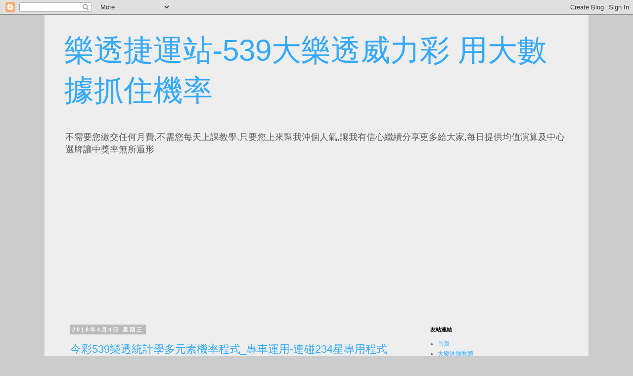

--- FILE ---
content_type: text/html; charset=UTF-8
request_url: http://blog.pokuyo.com/b/stats?style=BLACK_TRANSPARENT&timeRange=ALL_TIME&token=APq4FmB340J5KnmBByynHqGNptLiDgA9eYXwUdhIwJBKhsx0M9KP6xsvSkZN4TcDFp_axdgahQhYDG165sVjtb86Wn8fuMomkg
body_size: 259
content:
{"total":207769,"sparklineOptions":{"backgroundColor":{"fillOpacity":0.1,"fill":"#000000"},"series":[{"areaOpacity":0.3,"color":"#202020"}]},"sparklineData":[[0,7],[1,13],[2,7],[3,58],[4,99],[5,33],[6,43],[7,20],[8,3],[9,13],[10,12],[11,11],[12,9],[13,16],[14,8],[15,11],[16,24],[17,38],[18,40],[19,91],[20,12],[21,6],[22,20],[23,44],[24,26],[25,22],[26,18],[27,38],[28,20],[29,25]],"nextTickMs":180000}

--- FILE ---
content_type: text/html; charset=utf-8
request_url: https://www.google.com/recaptcha/api2/aframe
body_size: 266
content:
<!DOCTYPE HTML><html><head><meta http-equiv="content-type" content="text/html; charset=UTF-8"></head><body><script nonce="fQFFkpm1q1Dd_rosJ8x51w">/** Anti-fraud and anti-abuse applications only. See google.com/recaptcha */ try{var clients={'sodar':'https://pagead2.googlesyndication.com/pagead/sodar?'};window.addEventListener("message",function(a){try{if(a.source===window.parent){var b=JSON.parse(a.data);var c=clients[b['id']];if(c){var d=document.createElement('img');d.src=c+b['params']+'&rc='+(localStorage.getItem("rc::a")?sessionStorage.getItem("rc::b"):"");window.document.body.appendChild(d);sessionStorage.setItem("rc::e",parseInt(sessionStorage.getItem("rc::e")||0)+1);localStorage.setItem("rc::h",'1768673873696');}}}catch(b){}});window.parent.postMessage("_grecaptcha_ready", "*");}catch(b){}</script></body></html>